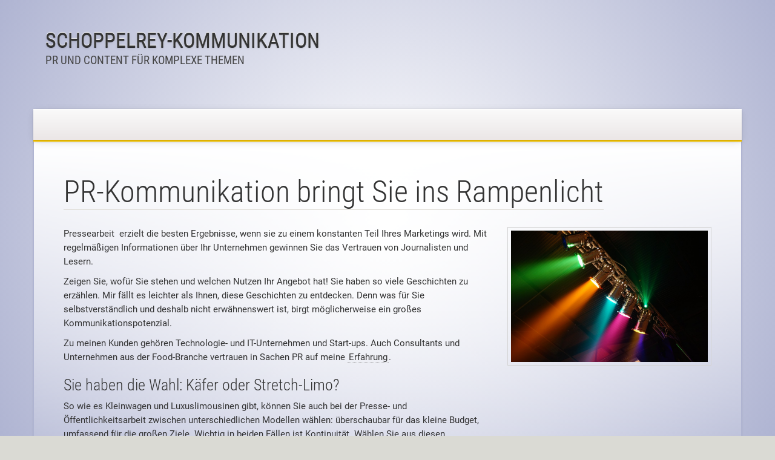

--- FILE ---
content_type: text/html; charset=UTF-8
request_url: https://schoppelrey-kommunikation.de/presse-und-oeffentlichkeitsarbeit/
body_size: 10654
content:
<!-- template: page.php -->
<!DOCTYPE html>
<!--[if IE 8]>
<html class="ie ie8" lang="de">
<![endif]-->
<!--[if !(IE 8) ]><!-->
<html class="no-js" lang="de">
<!--<![endif]-->
	<head>
		<meta charset="UTF-8">

		<meta name="viewport" content="width=device-width">


        <link rel="shortcut icon" href="https://schoppelrey-kommunikation.de/schoppelrey-kommunikation-favicon.png">

		

		<link rel="stylesheet" href="https://schoppelrey-kommunikation.de/wp-content/themes/schoppelrey/style.css?v=1909241057" type='text/css' media="all" />
		<link href='//schoppelrey-kommunikation.de/wp-content/uploads/omgf/omgf-stylesheet-189/omgf-stylesheet-189.css?ver=1660232044' rel='stylesheet' type='text/css'>

		<script src="https://schoppelrey-kommunikation.de/wp-content/themes/schoppelrey/scripts/vendor/modernizr.js"></script>
<!-- function: wp_head(); start -->
		<meta name='robots' content='index, follow, max-image-preview:large, max-snippet:-1, max-video-preview:-1' />

	<!-- This site is optimized with the Yoast SEO plugin v26.7 - https://yoast.com/wordpress/plugins/seo/ -->
	<title>PR-Agentur für Wirtschaft- und Technik-Kommunikation in Nürnberg</title>
	<meta name="description" content="Pressearbeit, die Sie sichtbar macht. Marketing-Texte, die Ihnen Kunden bringen." />
	<link rel="canonical" href="https://schoppelrey-kommunikation.de/presse-und-oeffentlichkeitsarbeit/" />
	<meta property="og:locale" content="de_DE" />
	<meta property="og:type" content="article" />
	<meta property="og:title" content="PR-Agentur für Wirtschaft- und Technik-Kommunikation in Nürnberg" />
	<meta property="og:description" content="Pressearbeit, die Sie sichtbar macht. Marketing-Texte, die Ihnen Kunden bringen." />
	<meta property="og:url" content="https://schoppelrey-kommunikation.de/presse-und-oeffentlichkeitsarbeit/" />
	<meta property="og:site_name" content="Schoppelrey Kommunikation" />
	<meta property="article:modified_time" content="2020-02-27T13:38:26+00:00" />
	<meta name="twitter:card" content="summary_large_image" />
	<script type="application/ld+json" class="yoast-schema-graph">{"@context":"https://schema.org","@graph":[{"@type":"WebPage","@id":"https://schoppelrey-kommunikation.de/presse-und-oeffentlichkeitsarbeit/","url":"https://schoppelrey-kommunikation.de/presse-und-oeffentlichkeitsarbeit/","name":"PR-Agentur für Wirtschaft- und Technik-Kommunikation in Nürnberg","isPartOf":{"@id":"https://schoppelrey-kommunikation.de/#website"},"datePublished":"2016-02-10T15:44:32+00:00","dateModified":"2020-02-27T13:38:26+00:00","description":"Pressearbeit, die Sie sichtbar macht. Marketing-Texte, die Ihnen Kunden bringen.","inLanguage":"de","potentialAction":[{"@type":"ReadAction","target":["https://schoppelrey-kommunikation.de/presse-und-oeffentlichkeitsarbeit/"]}]},{"@type":"WebSite","@id":"https://schoppelrey-kommunikation.de/#website","url":"https://schoppelrey-kommunikation.de/","name":"Schoppelrey Kommunikation","description":"Heidrun Schoppelrey","publisher":{"@id":"https://schoppelrey-kommunikation.de/#organization"},"potentialAction":[{"@type":"SearchAction","target":{"@type":"EntryPoint","urlTemplate":"https://schoppelrey-kommunikation.de/?s={search_term_string}"},"query-input":{"@type":"PropertyValueSpecification","valueRequired":true,"valueName":"search_term_string"}}],"inLanguage":"de"},{"@type":"Organization","@id":"https://schoppelrey-kommunikation.de/#organization","name":"Schoppelrey-Kommunikation","url":"https://schoppelrey-kommunikation.de/","logo":{"@type":"ImageObject","inLanguage":"de","@id":"https://schoppelrey-kommunikation.de/#/schema/logo/image/","url":"https://schoppelrey-kommunikation.de/wp-content/uploads/2020/03/schoppelrey-kommunikation.png","contentUrl":"https://schoppelrey-kommunikation.de/wp-content/uploads/2020/03/schoppelrey-kommunikation.png","width":301,"height":301,"caption":"Schoppelrey-Kommunikation"},"image":{"@id":"https://schoppelrey-kommunikation.de/#/schema/logo/image/"}}]}</script>
	<!-- / Yoast SEO plugin. -->


<link rel="alternate" title="oEmbed (JSON)" type="application/json+oembed" href="https://schoppelrey-kommunikation.de/wp-json/oembed/1.0/embed?url=https%3A%2F%2Fschoppelrey-kommunikation.de%2Fpresse-und-oeffentlichkeitsarbeit%2F" />
<link rel="alternate" title="oEmbed (XML)" type="text/xml+oembed" href="https://schoppelrey-kommunikation.de/wp-json/oembed/1.0/embed?url=https%3A%2F%2Fschoppelrey-kommunikation.de%2Fpresse-und-oeffentlichkeitsarbeit%2F&#038;format=xml" />
		<!-- This site uses the Google Analytics by ExactMetrics plugin v8.11.1 - Using Analytics tracking - https://www.exactmetrics.com/ -->
							<script src="//www.googletagmanager.com/gtag/js?id=G-83BERWFNJH"  data-cfasync="false" data-wpfc-render="false" type="text/javascript" async></script>
			<script data-cfasync="false" data-wpfc-render="false" type="text/javascript">
				var em_version = '8.11.1';
				var em_track_user = true;
				var em_no_track_reason = '';
								var ExactMetricsDefaultLocations = {"page_location":"https:\/\/schoppelrey-kommunikation.de\/presse-und-oeffentlichkeitsarbeit\/"};
								if ( typeof ExactMetricsPrivacyGuardFilter === 'function' ) {
					var ExactMetricsLocations = (typeof ExactMetricsExcludeQuery === 'object') ? ExactMetricsPrivacyGuardFilter( ExactMetricsExcludeQuery ) : ExactMetricsPrivacyGuardFilter( ExactMetricsDefaultLocations );
				} else {
					var ExactMetricsLocations = (typeof ExactMetricsExcludeQuery === 'object') ? ExactMetricsExcludeQuery : ExactMetricsDefaultLocations;
				}

								var disableStrs = [
										'ga-disable-G-83BERWFNJH',
									];

				/* Function to detect opted out users */
				function __gtagTrackerIsOptedOut() {
					for (var index = 0; index < disableStrs.length; index++) {
						if (document.cookie.indexOf(disableStrs[index] + '=true') > -1) {
							return true;
						}
					}

					return false;
				}

				/* Disable tracking if the opt-out cookie exists. */
				if (__gtagTrackerIsOptedOut()) {
					for (var index = 0; index < disableStrs.length; index++) {
						window[disableStrs[index]] = true;
					}
				}

				/* Opt-out function */
				function __gtagTrackerOptout() {
					for (var index = 0; index < disableStrs.length; index++) {
						document.cookie = disableStrs[index] + '=true; expires=Thu, 31 Dec 2099 23:59:59 UTC; path=/';
						window[disableStrs[index]] = true;
					}
				}

				if ('undefined' === typeof gaOptout) {
					function gaOptout() {
						__gtagTrackerOptout();
					}
				}
								window.dataLayer = window.dataLayer || [];

				window.ExactMetricsDualTracker = {
					helpers: {},
					trackers: {},
				};
				if (em_track_user) {
					function __gtagDataLayer() {
						dataLayer.push(arguments);
					}

					function __gtagTracker(type, name, parameters) {
						if (!parameters) {
							parameters = {};
						}

						if (parameters.send_to) {
							__gtagDataLayer.apply(null, arguments);
							return;
						}

						if (type === 'event') {
														parameters.send_to = exactmetrics_frontend.v4_id;
							var hookName = name;
							if (typeof parameters['event_category'] !== 'undefined') {
								hookName = parameters['event_category'] + ':' + name;
							}

							if (typeof ExactMetricsDualTracker.trackers[hookName] !== 'undefined') {
								ExactMetricsDualTracker.trackers[hookName](parameters);
							} else {
								__gtagDataLayer('event', name, parameters);
							}
							
						} else {
							__gtagDataLayer.apply(null, arguments);
						}
					}

					__gtagTracker('js', new Date());
					__gtagTracker('set', {
						'developer_id.dNDMyYj': true,
											});
					if ( ExactMetricsLocations.page_location ) {
						__gtagTracker('set', ExactMetricsLocations);
					}
										__gtagTracker('config', 'G-83BERWFNJH', {"forceSSL":"true","anonymize_ip":"true"} );
										window.gtag = __gtagTracker;										(function () {
						/* https://developers.google.com/analytics/devguides/collection/analyticsjs/ */
						/* ga and __gaTracker compatibility shim. */
						var noopfn = function () {
							return null;
						};
						var newtracker = function () {
							return new Tracker();
						};
						var Tracker = function () {
							return null;
						};
						var p = Tracker.prototype;
						p.get = noopfn;
						p.set = noopfn;
						p.send = function () {
							var args = Array.prototype.slice.call(arguments);
							args.unshift('send');
							__gaTracker.apply(null, args);
						};
						var __gaTracker = function () {
							var len = arguments.length;
							if (len === 0) {
								return;
							}
							var f = arguments[len - 1];
							if (typeof f !== 'object' || f === null || typeof f.hitCallback !== 'function') {
								if ('send' === arguments[0]) {
									var hitConverted, hitObject = false, action;
									if ('event' === arguments[1]) {
										if ('undefined' !== typeof arguments[3]) {
											hitObject = {
												'eventAction': arguments[3],
												'eventCategory': arguments[2],
												'eventLabel': arguments[4],
												'value': arguments[5] ? arguments[5] : 1,
											}
										}
									}
									if ('pageview' === arguments[1]) {
										if ('undefined' !== typeof arguments[2]) {
											hitObject = {
												'eventAction': 'page_view',
												'page_path': arguments[2],
											}
										}
									}
									if (typeof arguments[2] === 'object') {
										hitObject = arguments[2];
									}
									if (typeof arguments[5] === 'object') {
										Object.assign(hitObject, arguments[5]);
									}
									if ('undefined' !== typeof arguments[1].hitType) {
										hitObject = arguments[1];
										if ('pageview' === hitObject.hitType) {
											hitObject.eventAction = 'page_view';
										}
									}
									if (hitObject) {
										action = 'timing' === arguments[1].hitType ? 'timing_complete' : hitObject.eventAction;
										hitConverted = mapArgs(hitObject);
										__gtagTracker('event', action, hitConverted);
									}
								}
								return;
							}

							function mapArgs(args) {
								var arg, hit = {};
								var gaMap = {
									'eventCategory': 'event_category',
									'eventAction': 'event_action',
									'eventLabel': 'event_label',
									'eventValue': 'event_value',
									'nonInteraction': 'non_interaction',
									'timingCategory': 'event_category',
									'timingVar': 'name',
									'timingValue': 'value',
									'timingLabel': 'event_label',
									'page': 'page_path',
									'location': 'page_location',
									'title': 'page_title',
									'referrer' : 'page_referrer',
								};
								for (arg in args) {
																		if (!(!args.hasOwnProperty(arg) || !gaMap.hasOwnProperty(arg))) {
										hit[gaMap[arg]] = args[arg];
									} else {
										hit[arg] = args[arg];
									}
								}
								return hit;
							}

							try {
								f.hitCallback();
							} catch (ex) {
							}
						};
						__gaTracker.create = newtracker;
						__gaTracker.getByName = newtracker;
						__gaTracker.getAll = function () {
							return [];
						};
						__gaTracker.remove = noopfn;
						__gaTracker.loaded = true;
						window['__gaTracker'] = __gaTracker;
					})();
									} else {
										console.log("");
					(function () {
						function __gtagTracker() {
							return null;
						}

						window['__gtagTracker'] = __gtagTracker;
						window['gtag'] = __gtagTracker;
					})();
									}
			</script>
							<!-- / Google Analytics by ExactMetrics -->
		<style id='wp-img-auto-sizes-contain-inline-css' type='text/css'>
img:is([sizes=auto i],[sizes^="auto," i]){contain-intrinsic-size:3000px 1500px}
/*# sourceURL=wp-img-auto-sizes-contain-inline-css */
</style>
<style id='wp-block-library-inline-css' type='text/css'>
:root{--wp-block-synced-color:#7a00df;--wp-block-synced-color--rgb:122,0,223;--wp-bound-block-color:var(--wp-block-synced-color);--wp-editor-canvas-background:#ddd;--wp-admin-theme-color:#007cba;--wp-admin-theme-color--rgb:0,124,186;--wp-admin-theme-color-darker-10:#006ba1;--wp-admin-theme-color-darker-10--rgb:0,107,160.5;--wp-admin-theme-color-darker-20:#005a87;--wp-admin-theme-color-darker-20--rgb:0,90,135;--wp-admin-border-width-focus:2px}@media (min-resolution:192dpi){:root{--wp-admin-border-width-focus:1.5px}}.wp-element-button{cursor:pointer}:root .has-very-light-gray-background-color{background-color:#eee}:root .has-very-dark-gray-background-color{background-color:#313131}:root .has-very-light-gray-color{color:#eee}:root .has-very-dark-gray-color{color:#313131}:root .has-vivid-green-cyan-to-vivid-cyan-blue-gradient-background{background:linear-gradient(135deg,#00d084,#0693e3)}:root .has-purple-crush-gradient-background{background:linear-gradient(135deg,#34e2e4,#4721fb 50%,#ab1dfe)}:root .has-hazy-dawn-gradient-background{background:linear-gradient(135deg,#faaca8,#dad0ec)}:root .has-subdued-olive-gradient-background{background:linear-gradient(135deg,#fafae1,#67a671)}:root .has-atomic-cream-gradient-background{background:linear-gradient(135deg,#fdd79a,#004a59)}:root .has-nightshade-gradient-background{background:linear-gradient(135deg,#330968,#31cdcf)}:root .has-midnight-gradient-background{background:linear-gradient(135deg,#020381,#2874fc)}:root{--wp--preset--font-size--normal:16px;--wp--preset--font-size--huge:42px}.has-regular-font-size{font-size:1em}.has-larger-font-size{font-size:2.625em}.has-normal-font-size{font-size:var(--wp--preset--font-size--normal)}.has-huge-font-size{font-size:var(--wp--preset--font-size--huge)}.has-text-align-center{text-align:center}.has-text-align-left{text-align:left}.has-text-align-right{text-align:right}.has-fit-text{white-space:nowrap!important}#end-resizable-editor-section{display:none}.aligncenter{clear:both}.items-justified-left{justify-content:flex-start}.items-justified-center{justify-content:center}.items-justified-right{justify-content:flex-end}.items-justified-space-between{justify-content:space-between}.screen-reader-text{border:0;clip-path:inset(50%);height:1px;margin:-1px;overflow:hidden;padding:0;position:absolute;width:1px;word-wrap:normal!important}.screen-reader-text:focus{background-color:#ddd;clip-path:none;color:#444;display:block;font-size:1em;height:auto;left:5px;line-height:normal;padding:15px 23px 14px;text-decoration:none;top:5px;width:auto;z-index:100000}html :where(.has-border-color){border-style:solid}html :where([style*=border-top-color]){border-top-style:solid}html :where([style*=border-right-color]){border-right-style:solid}html :where([style*=border-bottom-color]){border-bottom-style:solid}html :where([style*=border-left-color]){border-left-style:solid}html :where([style*=border-width]){border-style:solid}html :where([style*=border-top-width]){border-top-style:solid}html :where([style*=border-right-width]){border-right-style:solid}html :where([style*=border-bottom-width]){border-bottom-style:solid}html :where([style*=border-left-width]){border-left-style:solid}html :where(img[class*=wp-image-]){height:auto;max-width:100%}:where(figure){margin:0 0 1em}html :where(.is-position-sticky){--wp-admin--admin-bar--position-offset:var(--wp-admin--admin-bar--height,0px)}@media screen and (max-width:600px){html :where(.is-position-sticky){--wp-admin--admin-bar--position-offset:0px}}
/*wp_block_styles_on_demand_placeholder:697255d168384*/
/*# sourceURL=wp-block-library-inline-css */
</style>
<style id='classic-theme-styles-inline-css' type='text/css'>
/*! This file is auto-generated */
.wp-block-button__link{color:#fff;background-color:#32373c;border-radius:9999px;box-shadow:none;text-decoration:none;padding:calc(.667em + 2px) calc(1.333em + 2px);font-size:1.125em}.wp-block-file__button{background:#32373c;color:#fff;text-decoration:none}
/*# sourceURL=/wp-includes/css/classic-themes.min.css */
</style>
<link rel='stylesheet' id='borlabs-cookie-custom-css' href='https://schoppelrey-kommunikation.de/wp-content/cache/borlabs-cookie/1/borlabs-cookie-1-de.css' type='text/css' media='all' />
<script data-borlabs-cookie-script-blocker-handle="exactmetrics-frontend-script" data-borlabs-cookie-script-blocker-id="monsterinsights" type="text/template" data-borlabs-cookie-script-blocker-src="https://schoppelrey-kommunikation.de/wp-content/plugins/google-analytics-dashboard-for-wp/assets/js/frontend-gtag.min.js" id="exactmetrics-frontend-script-js" data-wp-strategy="async"></script><script data-borlabs-cookie-script-blocker-handle="exactmetrics-frontend-script" data-borlabs-cookie-script-blocker-id="monsterinsights" data-cfasync="false" data-wpfc-render="false" type="text/template" id='exactmetrics-frontend-script-js-extra'>/* <![CDATA[ */
var exactmetrics_frontend = {"js_events_tracking":"true","download_extensions":"zip,mp3,mpeg,pdf,docx,pptx,xlsx,rar","inbound_paths":"[{\"path\":\"\\\/go\\\/\",\"label\":\"affiliate\"},{\"path\":\"\\\/recommend\\\/\",\"label\":\"affiliate\"}]","home_url":"https:\/\/schoppelrey-kommunikation.de","hash_tracking":"false","v4_id":"G-83BERWFNJH"};/* ]]> */
</script><script data-no-optimize="1" data-no-minify="1" data-cfasync="false" type="text/javascript" src="https://schoppelrey-kommunikation.de/wp-content/cache/borlabs-cookie/1/borlabs-cookie-config-de.json.js" id="borlabs-cookie-config-js"></script>
<script data-no-optimize="1" data-no-minify="1" data-cfasync="false" type="text/javascript" src="https://schoppelrey-kommunikation.de/wp-content/plugins/borlabs-cookie/assets/javascript/borlabs-cookie-prioritize.min.js" id="borlabs-cookie-prioritize-js"></script>
<link rel="https://api.w.org/" href="https://schoppelrey-kommunikation.de/wp-json/" /><link rel="alternate" title="JSON" type="application/json" href="https://schoppelrey-kommunikation.de/wp-json/wp/v2/pages/18" /><link rel="EditURI" type="application/rsd+xml" title="RSD" href="https://schoppelrey-kommunikation.de/xmlrpc.php?rsd" />
<meta name="generator" content="WordPress 6.9" />
<link rel='shortlink' href='https://schoppelrey-kommunikation.de/?p=18' />
<script data-borlabs-cookie-script-blocker-ignore>
if ('0' === '1' && ('0' === '1' || '1' === '1')) {
    window['gtag_enable_tcf_support'] = true;
}
window.dataLayer = window.dataLayer || [];
if (typeof gtag !== 'function') {
    function gtag() {
        dataLayer.push(arguments);
    }
}
gtag('set', 'developer_id.dYjRjMm', true);
if ('0' === '1' || '1' === '1') {
    if (window.BorlabsCookieGoogleConsentModeDefaultSet !== true) {
        let getCookieValue = function (name) {
            return document.cookie.match('(^|;)\\s*' + name + '\\s*=\\s*([^;]+)')?.pop() || '';
        };
        let cookieValue = getCookieValue('borlabs-cookie-gcs');
        let consentsFromCookie = {};
        if (cookieValue !== '') {
            consentsFromCookie = JSON.parse(decodeURIComponent(cookieValue));
        }
        let defaultValues = {
            'ad_storage': 'denied',
            'ad_user_data': 'denied',
            'ad_personalization': 'denied',
            'analytics_storage': 'denied',
            'functionality_storage': 'denied',
            'personalization_storage': 'denied',
            'security_storage': 'denied',
            'wait_for_update': 500,
        };
        gtag('consent', 'default', { ...defaultValues, ...consentsFromCookie });
    }
    window.BorlabsCookieGoogleConsentModeDefaultSet = true;
    let borlabsCookieConsentChangeHandler = function () {
        window.dataLayer = window.dataLayer || [];
        if (typeof gtag !== 'function') { function gtag(){dataLayer.push(arguments);} }

        let getCookieValue = function (name) {
            return document.cookie.match('(^|;)\\s*' + name + '\\s*=\\s*([^;]+)')?.pop() || '';
        };
        let cookieValue = getCookieValue('borlabs-cookie-gcs');
        let consentsFromCookie = {};
        if (cookieValue !== '') {
            consentsFromCookie = JSON.parse(decodeURIComponent(cookieValue));
        }

        consentsFromCookie.analytics_storage = BorlabsCookie.Consents.hasConsent('google-analytics') ? 'granted' : 'denied';

        BorlabsCookie.CookieLibrary.setCookie(
            'borlabs-cookie-gcs',
            JSON.stringify(consentsFromCookie),
            BorlabsCookie.Settings.automaticCookieDomainAndPath.value ? '' : BorlabsCookie.Settings.cookieDomain.value,
            BorlabsCookie.Settings.cookiePath.value,
            BorlabsCookie.Cookie.getPluginCookie().expires,
            BorlabsCookie.Settings.cookieSecure.value,
            BorlabsCookie.Settings.cookieSameSite.value
        );
    }
    document.addEventListener('borlabs-cookie-consent-saved', borlabsCookieConsentChangeHandler);
    document.addEventListener('borlabs-cookie-handle-unblock', borlabsCookieConsentChangeHandler);
}
if ('0' === '1') {
    gtag("js", new Date());
    gtag("config", "nichtnotwendig", {"anonymize_ip": true});

    (function (w, d, s, i) {
        var f = d.getElementsByTagName(s)[0],
            j = d.createElement(s);
        j.async = true;
        j.src =
            "https://www.googletagmanager.com/gtag/js?id=" + i;
        f.parentNode.insertBefore(j, f);
    })(window, document, "script", "nichtnotwendig");
}
</script><script data-borlabs-cookie-script-blocker-ignore>
if ('{{ iab-tcf-enabled }}' === '1' && ('0' === '1' || '1' === '1')) {
    window['gtag_enable_tcf_support'] = true;
}
window.dataLayer = window.dataLayer || [];
if (typeof gtag !== 'function') {
    function gtag() {
        dataLayer.push(arguments);
    }
}
gtag('set', 'developer_id.dYjRjMm', true);
if ('0' === '1' || '1' === '1') {
    if (window.BorlabsCookieGoogleConsentModeDefaultSet !== true) {
        let getCookieValue = function (name) {
            return document.cookie.match('(^|;)\\s*' + name + '\\s*=\\s*([^;]+)')?.pop() || '';
        };
        let cookieValue = getCookieValue('borlabs-cookie-gcs');
        let consentsFromCookie = {};
        if (cookieValue !== '') {
            consentsFromCookie = JSON.parse(decodeURIComponent(cookieValue));
        }
        let defaultValues = {
            'ad_storage': 'denied',
            'ad_user_data': 'denied',
            'ad_personalization': 'denied',
            'analytics_storage': 'denied',
            'functionality_storage': 'denied',
            'personalization_storage': 'denied',
            'security_storage': 'denied',
            'wait_for_update': 500,
        };
        gtag('consent', 'default', { ...defaultValues, ...consentsFromCookie });
    }
    window.BorlabsCookieGoogleConsentModeDefaultSet = true;
    let borlabsCookieConsentChangeHandler = function () {
        window.dataLayer = window.dataLayer || [];
        if (typeof gtag !== 'function') { function gtag(){dataLayer.push(arguments);} }

        let getCookieValue = function (name) {
            return document.cookie.match('(^|;)\\s*' + name + '\\s*=\\s*([^;]+)')?.pop() || '';
        };
        let cookieValue = getCookieValue('borlabs-cookie-gcs');
        let consentsFromCookie = {};
        if (cookieValue !== '') {
            consentsFromCookie = JSON.parse(decodeURIComponent(cookieValue));
        }

        consentsFromCookie.analytics_storage = BorlabsCookie.Consents.hasConsent('gadwp') ? 'granted' : 'denied';

        BorlabsCookie.CookieLibrary.setCookie(
            'borlabs-cookie-gcs',
            JSON.stringify(consentsFromCookie),
            BorlabsCookie.Settings.automaticCookieDomainAndPath.value ? '' : BorlabsCookie.Settings.cookieDomain.value,
            BorlabsCookie.Settings.cookiePath.value,
            BorlabsCookie.Cookie.getPluginCookie().expires,
            BorlabsCookie.Settings.cookieSecure.value,
            BorlabsCookie.Settings.cookieSameSite.value
        );
    }
    document.addEventListener('borlabs-cookie-consent-saved', borlabsCookieConsentChangeHandler);
    document.addEventListener('borlabs-cookie-handle-unblock', borlabsCookieConsentChangeHandler);
}
if ('0' === '1') {
    document.addEventListener('borlabs-cookie-after-init', function () {
		window.BorlabsCookie.Unblock.unblockScriptBlockerId('gadwp');
	});
}
</script><!-- function: wp_head(); end -->
	</head>
		<body data-spy="affix" data-offset-top="50" class="top scrolled " id="top">
<!-- template: header.php end -->
		<div class="contentMask"></div>
		<div class="pageHeader">
			<div class="container">
				<div class="logoWrapper" data-spy="affix" data-offset-top="25">
					<span class="pageHeadline"><a href="https://schoppelrey-kommunikation.de">Schoppelrey-Kommunikation</a></span>
					<ul class="pageSubline">
						<li style="color: #444; font-weight: 400; transition: color .1s ease-in-out; text-transform: uppercase; font-family: 'Roboto Condensed';"><a href="https://schoppelrey-kommunikation.de/presse-und-oeffentlichkeitsarbeit/">PR</a> und <a href="https://schoppelrey-kommunikation.de/text/">Content</a> für <a href="https://schoppelrey-kommunikation.de/themen-und-branchen/">komplexe Themen</a></li>
					</ul>
				</div>
			</div>
			<nav data-spy="affix" data-offset-top="80" class="mainNavBarWrapper navbar navbar-default">
				<div class="container">
					<div class="navbar-header">
						<button type="button" class="navbar-toggle collapsed" data-toggle="collapse" data-target="#mainNavBar" aria-expanded="false" aria-controls="mainNavBar">
							<span class="sr-only">Toggle navigation</span>
							<span class="icon-bar"></span>
							<span class="icon-bar"></span>
							<span class="icon-bar"></span>
						</button>
					</div>
	                <div id="mainNavBar" class="collapse navbar-collapse"><ul id="nav-main" class="nav navbar-nav"><li id="menu-item-49" class="menu-item menu-item-type-post_type menu-item-object-page menu-item-home menu-item-49"><a title="Start" href="https://schoppelrey-kommunikation.de/">Start</a></li>
<li id="menu-item-52" class="menu-item menu-item-type-post_type menu-item-object-page current-menu-item page_item page-item-18 current_page_item current-menu-ancestor current-menu-parent current_page_parent current_page_ancestor menu-item-has-children menu-item-52 dropdown active"><a title="PR-Beratung" href="#" data-toggle="dropdown" class="dropdown-toggle" aria-haspopup="true">PR-Beratung <span class="caret"></span></a>
<ul role="menu" class=" dropdown-menu">
	<li id="menu-item-48" class="menu-item menu-item-type-post_type menu-item-object-page current-menu-item page_item page-item-18 current_page_item menu-item-48 active"><a title="Externe PR-Abteilung" href="https://schoppelrey-kommunikation.de/presse-und-oeffentlichkeitsarbeit/">Externe PR-Abteilung</a></li>
	<li id="menu-item-47" class="menu-item menu-item-type-post_type menu-item-object-page menu-item-47"><a title="Persönlicher PR-Coach" href="https://schoppelrey-kommunikation.de/pr-coaching/">Persönlicher PR-Coach</a></li>
</ul>
</li>
<li id="menu-item-53" class="menu-item menu-item-type-post_type menu-item-object-page menu-item-has-children menu-item-53 dropdown"><a title="Konzept &amp; Text" href="#" data-toggle="dropdown" class="dropdown-toggle" aria-haspopup="true">Konzept &#038; Text <span class="caret"></span></a>
<ul role="menu" class=" dropdown-menu">
	<li id="menu-item-46" class="menu-item menu-item-type-post_type menu-item-object-page menu-item-46"><a title="Marketing-Texte schreiben" href="https://schoppelrey-kommunikation.de/text/">Marketing-Texte schreiben</a></li>
	<li id="menu-item-45" class="menu-item menu-item-type-post_type menu-item-object-page menu-item-45"><a title="Marketing-Texte lektorieren" href="https://schoppelrey-kommunikation.de/das-profi-lektorat-fuer-ihren-text/">Marketing-Texte lektorieren</a></li>
</ul>
</li>
<li id="menu-item-50" class="menu-item menu-item-type-post_type menu-item-object-page menu-item-has-children menu-item-50 dropdown"><a title="Profil" href="#" data-toggle="dropdown" class="dropdown-toggle" aria-haspopup="true">Profil <span class="caret"></span></a>
<ul role="menu" class=" dropdown-menu">
	<li id="menu-item-44" class="menu-item menu-item-type-post_type menu-item-object-page menu-item-44"><a title="Heidrun Schoppelrey" href="https://schoppelrey-kommunikation.de/heidrun-schoppelrey/">Heidrun Schoppelrey</a></li>
</ul>
</li>
<li id="menu-item-42" class="menu-item menu-item-type-post_type menu-item-object-page menu-item-has-children menu-item-42 dropdown"><a title="Referenzen" href="#" data-toggle="dropdown" class="dropdown-toggle" aria-haspopup="true">Referenzen <span class="caret"></span></a>
<ul role="menu" class=" dropdown-menu">
	<li id="menu-item-43" class="menu-item menu-item-type-post_type menu-item-object-page menu-item-43"><a title="Themen und Branchen" href="https://schoppelrey-kommunikation.de/themen-und-branchen/">Themen und Branchen</a></li>
	<li id="menu-item-51" class="menu-item menu-item-type-post_type menu-item-object-page menu-item-51"><a title="Kundenstimmen" href="https://schoppelrey-kommunikation.de/kundenstimmen/">Kundenstimmen</a></li>
</ul>
</li>
<li id="menu-item-68" class="menu-item menu-item-type-post_type menu-item-object-page menu-item-privacy-policy menu-item-68"><a title="Kontakt" href="https://schoppelrey-kommunikation.de/kontakt/">Kontakt</a></li>
</ul></div>				</div>
			</nav>
<!--			<a class="scrollDown hidden-lg hidden-md hidden-sm" href="#start"><i class="glyphicon glyphicon-chevron-down"></i></a>-->
		</div>
	<div class="pageBody container" id="start" data-spy="affix" data-offset-top="100">
	<div class="row" style="margin-bottom:0;"><div class="col-xs-12"><h1><span>PR-Kommunikation bringt Sie ins Rampenlicht</span></h1></div></div><section class="row"><div class="col-sm-8"><p>Pressearbeit  erzielt die besten Ergebnisse, wenn sie zu einem konstanten Teil Ihres Marketings wird. Mit regelmäßigen Informationen über Ihr Unternehmen gewinnen Sie das Vertrauen von Journalisten und Lesern.</p>
<p>Zeigen Sie, wofür Sie stehen und welchen Nutzen Ihr Angebot hat! Sie haben so viele Geschichten zu erzählen. Mir fällt es leichter als Ihnen, diese Geschichten zu entdecken. Denn was für Sie selbstverständlich und deshalb nicht erwähnenswert ist, birgt möglicherweise ein großes Kommunikationspotenzial.</p>
<p>Zu meinen Kunden gehören Technologie- und IT-Unternehmen und Start-ups. Auch Consultants und Unternehmen aus der Food-Branche vertrauen in Sachen PR auf meine <a href="http://schoppelrey-kommunikation.de/heidrun-schoppelrey/">Erfahrung</a>.</p>
<h2>Sie haben die Wahl: Käfer oder Stretch-Limo?</h2>
<p>So wie es Kleinwagen und Luxuslimousinen gibt, können Sie auch bei der Presse- und Öffentlichkeitsarbeit zwischen unterschiedlichen Modellen wählen: überschaubar für das kleine Budget, umfassend für die großen Ziele. Wichtig in beiden Fällen ist Kontinuität. Wählen Sie aus diesen Leistungen:</p>
<ul>
<li><strong>PR-Beratung<br />
</strong>Ihre Ist-Situation analysieren, Ziele und Zielgruppen der PR definieren und einen Aktionsplan festlegen.</li>
<li><strong>Presseverteiler erstellen<br />
</strong>Medien und Medienpläne recherchieren, die zu Ihren Zielen und Zielgruppen passen.</li>
<li><strong>Medienkontakte pflegen<br />
</strong>Persönliche Beziehungen zu Journalisten aufbauen.</li>
<li><strong><a href="http://schoppelrey-kommunikation.de/text/">PR-Texte schreiben<br />
</a></strong>Unternehmensinformationen und Pressethemen mediengerecht <span style="line-height: 1.5;">aufbereiten.</span></li>
<li><strong>Social-Media-Beratung</strong><br />
Strategien für Ihre Kommunikation in sozialen Medien entwickeln. Texte für Ihre Social-Media-Kanäle schreiben.</li>
<li><strong><a href="http://schoppelrey-kommunikation.de/text/">Fachartikel für die Expertenplatzierung entwickeln<br />
</a></strong>Fachbeiträge für Branchenmedien schreiben, lektorieren und in den Zielmedien platzieren.</li>
<li><strong>Pressegespräche &amp; Pressekonferenzen moderieren<br />
</strong>Anlassbezogene Veranstaltungen mit Medienvertretern planen und durchführen.</li>
<li><strong>Medienkooperationen in die Wege leiten<br />
</strong>Advertorials, Gewinnspiele oder Gutschein-Aktionen mit klassischer Pressearbeit kombinieren.</li>
<li><strong>Messebetreuung<br />
</strong>Gespräche mit Medienvertretern an Ihrem Stand organisieren und moderieren.</li>
<li><strong>Erfolgskontrolle durchführen. PR-Ergebnisse dokumentieren.</strong><br />
Die Wirkung von PR-Maßnahmen auswerten. Medienerfolge für Ihr Archiv aufbereiten.</li>
</ul>
<hr />
<h3>Nutzen Sie Presse- und Öffentlichkeitsarbeit für Ihr Marketing!</h3>
<p>Vereinbaren Sie ein kostenloses telefonisches Erstgespräch: Wählen Sie <a href="tel:+4991114870353">09 11 – 14 87 03 53</a> oder schreiben Sie mir eine Mail an <a href="mailto:post@schoppelrey-kommunikation.de">post@schoppelrey-kommunikation.de</a>.</p>
</div><div class="col-sm-4"><img style="min-width:100%;" src="https://schoppelrey-kommunikation.de/wp-content/uploads/2016/02/light-644549_1920-1024x683.jpg" title="Presse- und Öffentlichkeitsarbeit macht Unternehmen sichtbar." alt="Sichtbar werden durch PR-Kommunikation."></div></section>	</div>
<!-- template: footer.php start -->

		<div class="pageFooter container">
			<div class="row">
				<div class="col-sm-3 col-md-2">
					<p>
						<strong>Heidrun Schoppelrey</strong><br>
						Hochstraße 11<br>
						90429 Nürnberg
					</p>
				</div>
				<div class="col-sm-6">
					<p>
						<a href="mailto:post@schoppelrey-kommunikation.de">post@schoppelrey-kommunikation.de</a><br>
						<a href="tel://+4991114870353">+49 (0) 911 14 87 03 53</a><br>
						<a href="https://www.linkedin.com/in/hschoppelrey/" target="_blank">LinkedIn Profil</a>
					</p>
				</div>
				<div class="col-sm-3 col-md-4">
					<a href="#top" class="scrollTop pull-right">
						<i class="glyphicon glyphicon-chevron-up scrollTop pull-right"></i>
					</a>
				</div>
			</div>
		</div>
		<script type="speculationrules">
{"prefetch":[{"source":"document","where":{"and":[{"href_matches":"/*"},{"not":{"href_matches":["/wp-*.php","/wp-admin/*","/wp-content/uploads/*","/wp-content/*","/wp-content/plugins/*","/wp-content/themes/schoppelrey/*","/*\\?(.+)"]}},{"not":{"selector_matches":"a[rel~=\"nofollow\"]"}},{"not":{"selector_matches":".no-prefetch, .no-prefetch a"}}]},"eagerness":"conservative"}]}
</script>
<script type="importmap" id="wp-importmap">
{"imports":{"borlabs-cookie-core":"https://schoppelrey-kommunikation.de/wp-content/plugins/borlabs-cookie/assets/javascript/borlabs-cookie.min.js?ver=3.3.23"}}
</script>
<script type="module" src="https://schoppelrey-kommunikation.de/wp-content/plugins/borlabs-cookie/assets/javascript/borlabs-cookie.min.js?ver=3.3.23" id="borlabs-cookie-core-js-module" data-cfasync="false" data-no-minify="1" data-no-optimize="1"></script>
<script type="module" src="https://schoppelrey-kommunikation.de/wp-content/plugins/borlabs-cookie/assets/javascript/borlabs-cookie-legacy-backward-compatibility.min.js?ver=3.3.23" id="borlabs-cookie-legacy-backward-compatibility-js-module"></script>
<!--googleoff: all--><div data-nosnippet data-borlabs-cookie-consent-required='true' id='BorlabsCookieBox'></div><div id='BorlabsCookieWidget' class='brlbs-cmpnt-container'></div><!--googleon: all-->		<script src="https://schoppelrey-kommunikation.de/wp-content/themes/schoppelrey/scripts/vendor.js"></script>
		<script src="https://schoppelrey-kommunikation.de/wp-content/themes/schoppelrey/scripts/plugins.js"></script>
		<script src="https://schoppelrey-kommunikation.de/wp-content/themes/schoppelrey/scripts/main.js?v=1909241057"></script>
	</body>
</html>


--- FILE ---
content_type: text/css
request_url: https://schoppelrey-kommunikation.de/wp-content/themes/schoppelrey/style.css?v=1909241057
body_size: 620
content:
/*
Theme Name: Schoppelrey Kommunikation
Author: Arik Diener
Author URI: http://blacklight.de/
Version: 0.1
*/
@import url("styles/main.css");
body {
	height:auto;
	min-height:100%;
}
/*! COOKIE CONSENT
*/.cookie_consent{margin-bottom:50px}@media (max-width:767px){.cookie_consent{margin-bottom:120px}}.cookie-notice{background-color:#ebe6e6;display:none;font-size:.9em;line-height:.9em;height:100%;height:50px;text-align:center;position:fixed;z-index:99;right:0;bottom:0;left:0;-ms-flex-align:center;align-items:center;-ms-flex-pack:center;justify-content:center}@media (max-width:767px){.cookie-notice{height:120px}}.cookie-notice.visible,.cookie-notice__inner{display:-ms-flexbox;display:flex}.cookie-notice__inner{color:#333;border:1px solid #ebe6e6;background-color:#ebe6e6;padding:5px 15px;-ms-flex-align:baseline;align-items:baseline}@media (max-width:1005px){.cookie-notice__inner{-ms-flex-direction:column;flex-direction:column;width:100%;height:100%;padding:8px;-ms-flex-align:center;align-items:center;-ms-flex-pack:distribute;justify-content:space-around}}@media (max-width:767px){.cookie-notice__inner{font-size:.8rem}}.cookie-notice__buttons-wrapper{margin:5px 0}.cookie-notice__button{color:#fff;border:1px solid #333;border-radius:0;background:#333;display:inline-block;margin-left:10px;padding:8px 16px;cursor:pointer;text-decoration:none}.cookie-notice__button:not([href]):not([tabindex]),.cookie-notice__button:not([href]):not([tabindex]):focus,.cookie-notice__button:not([href]):not([tabindex]):hover{color:#fff;font-size:inherit}.cookie-notice__button:active,.cookie-notice__button:focus,.cookie-notice__button:hover,.cookie-notice__button:link{color:#fff;background:#333;font-size:inherit}@media (max-width:767px){.cookie-notice__button{margin-top:3px}}
/*! END COOKIE CONSENT */


--- FILE ---
content_type: text/javascript
request_url: https://schoppelrey-kommunikation.de/wp-content/themes/schoppelrey/scripts/main.js?v=1909241057
body_size: 1156
content:
function removeScrollDownHint() {
    $(".scrollDown").css({opacity: 0})
}

$(document).ready(function () {
    $(window).load(function () {
        $("body").addClass("loaded"), $(".dropdown-toggle").each(function () {
            $(this).outerWidth(), $(this).next(".dropdown-menu").outerWidth()
        }), $(".scrollDown").on("click", function (o) {
            removeScrollDownHint()
        })
    }), $(document, "body").on("touchmove", function (o) {
    }), $(document, "body").on("scroll touchmove", function (o) {
        // removeScrollDownHint(), 0 == $(this).scrollTop() ? ($("body").addClass("top"), $("body").removeClass("scrolled")) : ($("body").removeClass("top"), $("body").addClass("scrolled"))
    })
}), $(function () {
    $('a[href*="#"]:not([href="#"])').click(function () {
        if (location.pathname.replace(/^\//, "") == this.pathname.replace(/^\//, "") && location.hostname == this.hostname) {
            var o = $(this.hash);
            if (o = o.length ? o : $("[name=" + this.hash.slice(1) + "]"), o.length) return $("html, body").animate({scrollTop: o.offset().top}, 300), !1
        }
    })
});

/* COOKIE CONSENT */
!function () {
    function e(e) {
        this.element = e
    }

    var t = function (e) {
        return new RegExp("(^| )" + e + "( |$)")
    }, n = function (e, t, n) {
        for (var o = 0; o < e.length; o++) t.call(n, e[o])
    };
    e.prototype = {
        add: function () {
            n(arguments, function (e) {
                this.contains(e) || (this.element.className += " " + e)
            }, this)
        }, remove: function () {
            n(arguments, function (e) {
                this.element.className = this.element.className.replace(t(e), "")
            }, this)
        }, toggle: function (e) {
            return this.contains(e) ? (this.remove(e), !1) : (this.add(e), !0)
        }, contains: function (e) {
            return t(e).test(this.element.className)
        }, replace: function (e, t) {
            this.remove(e), this.add(t)
        }
    }, "classList" in Element.prototype || Object.defineProperty(Element.prototype, "classList", {
        get: function () {
            return new e(this)
        }
    }), window.DOMTokenList && null == DOMTokenList.prototype.replace && (DOMTokenList.prototype.replace = e.prototype.replace)
}(), document.addEventListener("DOMContentLoaded", function (e) {
    function t() {
        var e = new Date, t = e.getTime(), n = e;
        n.setMonth(n.getMonth() + 12), document.cookie = "cookie_consent=" + t + ";expires=" + n + ";path=/"
    }

    function n(e) {
        for (var t = e + "=", n = document.cookie.split(";"), o = 0; o < n.length; o++) {
            for (var i = n[o]; " " == i.charAt(0);) i = i.substring(1);
            if (0 == i.indexOf(t)) return i.substring(t.length, i.length)
        }
        return ""
    }

    function o() {
        t(), i.classList.remove("visible"), c.classList.remove("cookie_consent")
    }

    var i = document.getElementsByClassName("cookie-notice")[0],
        s = document.getElementsByClassName("cookie-notice__button--okay")[0],
        c = document.getElementsByTagName("body")[0];
    !function () {
        "" != n("cookie_consent") || (i.classList.add("visible"), c.classList.add("cookie_consent"))
    }(), s.addEventListener("click", function () {
        o()
    }, !1)
});
/* END COOKIE CONSENT */
